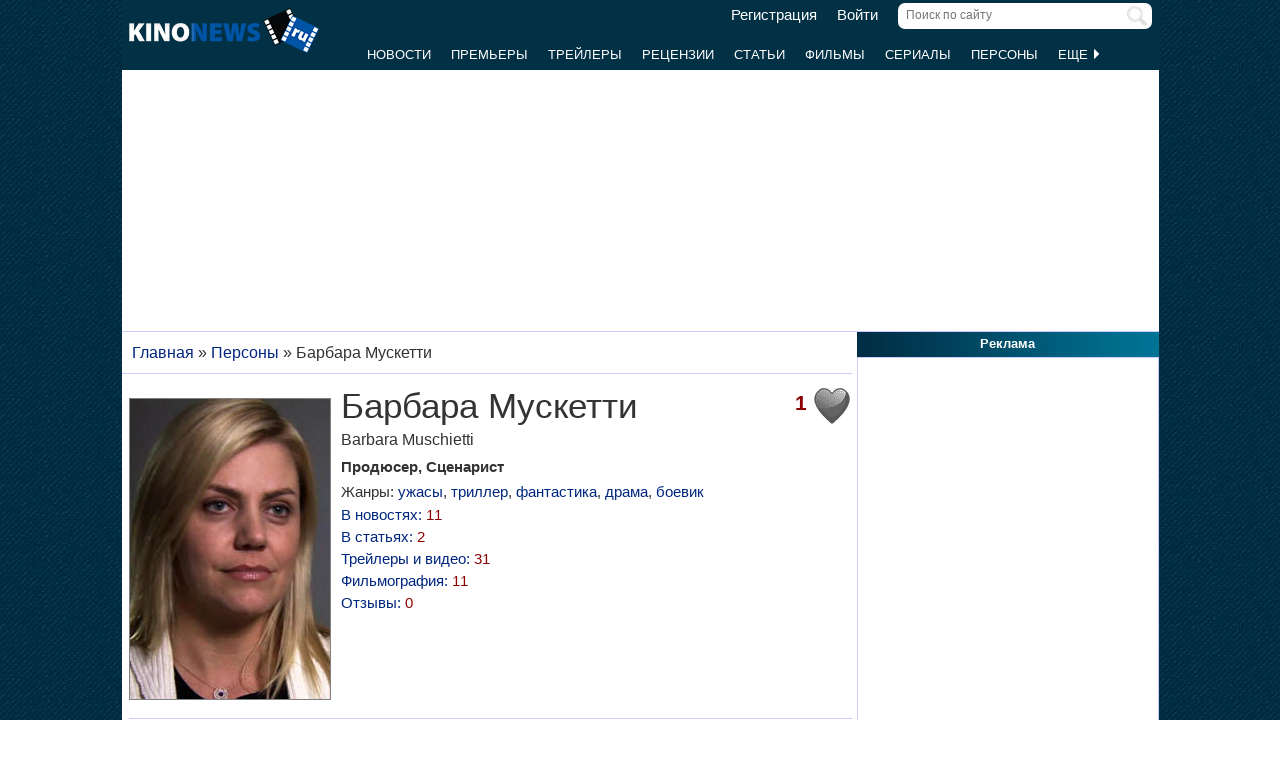

--- FILE ---
content_type: text/html; charset=UTF-8
request_url: https://www.kinonews.ru/person_18421/barbara-muschietti
body_size: 10213
content:
<!DOCTYPE html>
<html lang="ru">
<head>
<meta charset="utf-8">
<meta http-equiv="X-UA-Compatible" content="IE=Edge">
<meta name="viewport" content="width=device-width, initial-scale=1, user-scalable=yes">
<link rel="icon" href="https://www.kinonews.ru/favicon.ico" type="image/x-icon">
<meta property="twitter:domain" content="KinoNews.ru">
<meta property="twitter:site" content="@KinoNewsRu">
<meta name="twitter:creator" content="@KinoNewsRu">
<meta name="twitter:card" content="summary_large_image">
<title>Барбара Мускетти - продюсер, сценарист, биография и фильмография. Фильмов: 11</title>
<meta name='keywords' content='Барбара Мускетти, Barbara Muschietti, последние новости, биография, фильмография, лучшие фильмы'>	
<meta name='description' content='Участвовала в написании сценария к фильму Мама (2013). Выполняла функции продюсера фильмов: Мама (2013), Мама (2008), Historias de Dhallywood (2011).'>
<meta name='twitter:title' content='Барбара Мускетти - продюсер, сценарист, биография и фильмография. Фильмов: 11'>
<meta name='twitter:description' content='Участвовала в написании сценария к фильму Мама (2013). Выполняла функции продюсера фильмов: Мама (2013), Мама (2008), Historias de Dhallywood (2011).'>
<meta property="og:locale" content="ru_RU">
<meta property='og:site_name' content='KinoNews.ru'>
<meta property='og:type' content='website'>
<meta property='og:title' content='Барбара Мускетти - продюсер, сценарист, биография и фильмография. Фильмов: 11'>
<meta property='og:description' content='Участвовала в написании сценария к фильму Мама (2013). Выполняла функции продюсера фильмов: Мама (2013), Мама (2008), Historias de Dhallywood (2011).'>
<meta property='og:image:alt' content='Барбара Мускетти - продюсер, сценарист, биография и фильмография. Фильмов: 11'>
<link rel='canonical' href='https://www.kinonews.ru/person_18421/barbara-muschietti'>
<link href='https://www.kinonews.ru/amp/person_18421/barbara-muschietti' rel='amphtml'>
<meta property='og:url' content='https://www.kinonews.ru/person_18421/barbara-muschietti'>
<meta name="robots" content="max-image-preview:large">
<meta property='og:image' content='https://www.kinonews.ru/insimgs/persimg/persimg18421p.jpg'>
<meta name='twitter:image:src' content='https://www.kinonews.ru/insimgs/persimg/persimg18421p.jpg'>
<link rel="stylesheet" href="/mystyle8.css?id=190">
<link rel="stylesheet" href="/mobilstyle2.css?id=35">
<!--noindex-->
<script src="/js/mylib8.js?hs=30"></script>
<!--<script src="/js/lazysizes.min.js" async></script>-->
<!--/noindex-->
<style>
	body {background: url('https://www.kinonews.ru/images2/fonesite.jpg') center top !important;}
</style>
<!--noindex-->
<!-- adfox -->

<script>window.yaContextCb = window.yaContextCb || []</script>
<script src="https://yandex.ru/ads/system/context.js" async></script>

<!-- advertronic -->

<link rel="preconnect" href="https://cdn.advertronic.io">
<link rel="preload" href="https://cdn.advertronic.io/b/e46038c4-8dac-4c5a-bf05-98da7e1dab60.json" as="fetch" type="application/json" crossorigin>
<script src="https://cdn.advertronic.io/j/s.js" type="module" async></script>
<script>
(window.advertronic = window.advertronic || {cmd:[]}).cmd.push({
	init:{userId: 'e46038c4-8dac-4c5a-bf05-98da7e1dab60'}
});
</script>

<!-- advertronic style -->

<style>
  .top-banner{display:flex;height:250px;overflow:hidden;}

  @media all and (max-width: 1049px) {
    .top-banner--desktop{display:none;}
  }

  @media all and (min-width: 1050px) {
    .top-banner--mobile{display:none;}
  }

@media all and (max-width: 1049px) {
  :root{
    --advertronic-sticker-bottom: 02px;
  }
}
</style><!--/noindex-->
</head>
<body onScroll="movemenu_new(0, 11);">
<div id="main_div">
<div id="block1001" class="div1000"></div>
<div class="maindiv"><!-- шапка сайта -->
	<div id="shapka" class="shapka">
<div id='brandplacemobil' class='brand_place_mobil'></div>		<div id="btnmenu" class="btn_mobilmenu"><a href="https://www.kinonews.ru" onClick="return show_menu();" aria-label="Открыть меню сайта"><img id="znak_menu" src="https://www.kinonews.ru/images2/mobil_menu.png" width="22" height="20" alt="Меню сайта"></a></div>
		<div class="logo_main"><a href="https://www.kinonews.ru"><img src="https://www.kinonews.ru/images2/logo_main_mini.png" width="190" height="45" alt="На главную страницу"></a></div>
		<form method="get" action="/search.php" enctype="multipart/form-data">
		<div class="search_input"><label><input type="text" autocomplete="off" id="pattern" name="pattern" value="" placeholder="Поиск по сайту" maxlength=30 class="search_shapka" onKeyUp="searchonsite();"></label><input type="image" src="/images2/search-sign.png" style="height:20px;width:20px;float:right;padding-top:3px;" alt="Найти"></div>
		</form>
		<div class="login_new">
<a href="/registration/">Регистрация</a> &nbsp; &nbsp; <a href="/login/">Войти</a>		</div>
		<div class="menu_line">
			<div id="resultview" class="result_search" onMouseLeave="result_search();"></div>
		</div>
		<div id="submenuup" class="submenu_new">
			<ul>
<!--				<li><div id="firstmenu" class="firstmenu"><a href="/">Главная</a></div></li>-->
				<li><a href="/news/">Новости</a></li>
				<li><a href="/premiers/">Премьеры</a></li>
				<li><a href="/trailers/">Трейлеры</a></li>
				<li><a href="/reviews/">Рецензии</a></li>
				<li><a href="/analytics/">Статьи</a></li>
				<li><a href="/movies/">Фильмы</a></li>
				<li><a href="/serials/">Сериалы</a></li>
				<li><a href="/persones/">Персоны</a></li>
				<li><div class="lastmenu"><a href="#" onClick="return dopmenu();">Еще <img id="dopmenu-triangle" class="dop_menu_img" src="https://www.kinonews.ru/images2/triangle-right.png" width="10" height="14" alt='Еще меню'></a></div></li>
			</ul>
			<div style="position:relative;">
				<div id="podmenu_up">
					<div id="podmenu" class="podmenu" style="display:none;" onMouseLeave="dopmenudel();">
						<div class="podmenu2">
<!--						<a href="/serials/"><div>Сериалы</div></a>-->
						<a href="/shots/"><div>Кадры</div></a>
						<a href="/posters/"><div>Постеры</div></a>
						<a href="/photos/"><div>Фото</div></a>
						<a href="/interesting/"><div>Это интересно</div></a>
						<a href="/interviews/"><div>Интервью</div></a>
						<a href="/overviews/"><div>Обзоры</div></a>
						<a href="/podborki-filmov/"><div>Подборки фильмов</div></a>
						<a href="/contests/"><div>Конкурсы</div></a>
						<a href="/games/"><div>Игры</div></a>
						</div>
						<div class="podmenu2">
						<a href="/awards/"><div>Кинопремии</div></a>
						<a href="https://academy.kinonews.ru/"><div>Киноакадемия</div></a>
						<a href="/sitenews/"><div>Новости сайта</div></a>
						<a href="/about/"><div>О нас</div></a>
						<a href="/authors/"><div>Авторы</div></a>
						<a href="/contacts/"><div>Контакты</div></a>
						<a href="/rules/"><div>Правила сайта</div></a>
						<a href="/adverts/"><div>Реклама</div></a>
						<a href="https://forum.kinonews.ru/"><div>Форум</div></a>
						</div>
					</div>
				</div>
			</div>
		</div>
	</div>
<!-- конец шапки сайта -->

	<div class="under_shapka">
<div class="place2">
<!--noindex-->
<div style="text-align:center;height:260px;overflow:hidden;">
<advertronic-slot data-name="kn_desktop_top" class="top-banner top-banner--desktop"></advertronic-slot>

<advertronic-slot data-name="kn_mobile_top" class="top-banner top-banner--mobile"></advertronic-slot>
</div><!--/noindex-->
</div>
<script type="application/ld+json">
{
      "@context": "https://schema.org",
      "@type": "Organization",
      "name": "Новости кино",
      "url": "https://www.kinonews.ru",
	  "image": "https://www.kinonews.ru/images2/kinonews_office.jpg",
	  "logo": {
				"@type": "ImageObject",
				"url": "https://www.kinonews.ru/images2/logo_kino.png",
				"width": 512,
				"height": 512
	  },
      "address": {
        "@type": "PostalAddress",
        "addressLocality": "Moscow, Russia",
        "addressCountry": "RU",
        "postalCode": "119602",
        "streetAddress": "ул. Академика Анохина, дом 2, корп.3"
      },
      "telephone": "+7 (903) 724-66-76"
}
</script>
		<div class="clear"></div>
		<div style="height:1px;font-size:0;">
<!--LiveInternet counter-->
<!--noindex-->
<script>
new Image().src = "https://counter.yadro.ru/hit?r"+escape(document.referrer)+((typeof(screen)=="undefined")?"":";s"+screen.width+"*"+screen.height+"*"+(screen.colorDepth?screen.colorDepth:screen.pixelDepth))+";u"+escape(document.URL)+";h"+escape(document.title.substring(0,150))+";"+Math.random();
</script>
<!--/noindex-->
<!--/LiveInternet-->
		</div>
	</div><div style="position:relative;overflow:auto;background-color:white;">
<div id="maincolumn" class="maincolumndiv">
<div class='block-main'>
<div class='kroshki_new' itemscope='' itemtype='https://schema.org/BreadcrumbList' id='breadcrumbs'><span itemscope='' itemprop='itemListElement' itemtype='https://schema.org/ListItem'><a href='/' itemprop='item' title='Главная'><span itemprop='name'>Главная</span><meta itemprop='position' content='1'></a></span> &raquo; <span itemscope='' itemprop='itemListElement' itemtype='https://schema.org/ListItem'><a href='https://www.kinonews.ru/persones/' itemprop='item' title='Персоны'><span itemprop='name'>Персоны</span><meta itemprop='position' content='2'></a></span> &raquo; <span itemscope='' itemprop='itemListElement' itemtype='https://schema.org/ListItem'><meta itemprop='item' content='https://www.kinonews.ru/person_18421/barbara-muschietti'><span itemprop='name'>Барбара Мускетти</span><meta itemprop='position' content='3'></span></div><div class="block-page-new"><div id="personInfoTable" class="relative" style="padding-top:5px;position:relative;" itemscope itemtype="https://schema.org/Person"><img src='/insimgs/persimg/persimg18421.jpg' itemprop='image' class='pers-photo' style="margin-top:12px;" width="200" height="300" alt='Барбара Мускетти / Barbara Muschietti' title='Барбара Мускетти / Barbara Muschietti'><div style="float:right;width:40px;height:45px;">
<img src='/images2/heart_bw.gif' width=40 height=40 title='Количество пользователей, добавивших эту персону в &quot;Любимые&quot;.' alt='В любимых'></div>
<div style='font-size:16pt;font-weight:bold;color:darkred;float:right;margin-right:5px;padding-top:7px;width:40px;text-align:right;' title='Количество пользователей, добавивших эту персону в &quot;Любимые&quot;.'>1</div>
<div class="person_name"></div>
<h1 class="new" style="padding-bottom:3px;" itemprop="name">Барбара Мускетти</h1>
<div class="entitle" itemprop="alternateName">Barbara Muschietti</div>
<meta itemprop="gender" content="female">
<meta itemprop="jobTitle" content="Продюсер">
<meta itemprop="jobTitle" content="Сценарист">
<link itemprop="url" href="/person_18421/barbara-muschietti">
<div><strong>Продюсер, Сценарист</strong></div>
<div style="padding-top:5px;">Жанры: <a href="/films-horror/" title="Барбара">ужасы</a>, <a href="/films-thriller/" title="Барбара">триллер</a>, <a href="/films-sci-fi/" title="Барбара">фантастика</a>, <a href="/films-drama/" title="Барбара">драма</a>, <a href="/films-action/" title="Барбара">боевик</a></div>
<div class="pers-urls"><div><a href="/news_person_18421/">В новостях: <span style="color:darkred;">11</span></a></div>
<div><a href="/articles_person_18421/">В статьях: <span style="color:darkred;">2</span></a></div>
<div><a href="/trailers_person_18421/">Трейлеры и видео: <span style="color:darkred;">31</span></a></div>
<div><a href="/person_18421/barbara-muschietti#filmography">Фильмография: <span style="color:darkred;">11</span></a></div>
<div><a href='/person_18421_comm/'>Отзывы: <span style="color:darkred;">0</span></a></div>
</div>
</div>
<div class="clear height5"></div>
<hr>
<div class="block-right"><h2 class="new">Лучшие фильмы и сериалы</h2><div class="relative"><div class="main_newmovies"><div class="main_moviesright"><div class="textbig acenter" style="padding:0 15px 5px 0;">Рейтинг: <span class="rating">8,18</span></div>
<div class="main_movies"><a href="/movie_231245/it"><img src='/insimgs/2017/poster/thumbs/poster76003_1.jpg' alt='Оно' style="width:100%;"></a></div>
<div class="acenter"><a href='/movie_231245/it' class='size15n'>Оно</a></div>
</div></div>
<div class="main_newmovies"><div class="main_moviesright"><div class="textbig acenter" style="padding:0 15px 5px 0;">Рейтинг: <span class="rating">7,36</span></div>
<div class="main_movies"><a href="/serial_349728/welcome-to-derry"><img src='/insimgs/2025/poster/thumbs/poster136893_1.webp' alt='Добро пожаловать в Дерри' style="width:100%;"></a></div>
<div class="acenter"><a href='/serial_349728/welcome-to-derry' class='size15n'>Добро пожаловать в Дерри</a></div>
</div></div>
<div class="main_moviesbetween"></div>
<div class="main_newmovies"><div class="main_moviesright"><div class="textbig acenter" style="padding:0 15px 5px 0;">Рейтинг: <span class="rating">7,31</span></div>
<div class="main_movies"><a href="/movie_99597/mama"><img src='/insimgs/poster/thumbs/poster24769_1.jpg' alt='Мама' style="width:100%;"></a></div>
<div class="acenter"><a href='/movie_99597/mama' class='size15n'>Мама</a></div>
</div></div>
<div class="main_newmovies"><div class="main_moviesright"><div class="textbig acenter" style="padding:0 15px 5px 0;">Рейтинг: <span class="rating">7,11</span></div>
<div class="main_movies"><a href="/movie_261269/bird-box"><img src='/insimgs/2018/poster/thumbs/poster83227_1.jpg' alt='Птичий короб' style="width:100%;"></a></div>
<div class="acenter"><a href='/movie_261269/bird-box' class='size15n'>Птичий короб</a></div>
</div></div>
</div></div>
<div class="clear"></div><hr>
<h2 class="new">Биография</h2>
<div style="padding:0 5px 12px 0;"><p>Участвовала в написании сценария к фильму <a href="https://www.kinonews.ru/movie_99597/mama">Мама</a> (2013).</p><p>Выполняла функции продюсера фильмов: <a href="https://www.kinonews.ru/movie_99597/mama">Мама</a> (2013),  Мама (2008),  Historias de Dhallywood (2011).</p></div>
</div>
<hr>
<div><!--noindex-->
<div style="height:250px;overflow:hidden;">
<advertronic-slot data-name="kn_desktop_split" class="top-banner top-banner--desktop"></advertronic-slot>
<advertronic-slot data-name="kn_mobile_split" class="top-banner top-banner--mobile"></advertronic-slot>
</div><!--/noindex-->
</div>
<div class="block-page-new"><div class="relative"><a id="filmography"></a><div class="clear"></div>
<hr>
<h2 class="new">Фильмография</h2>
<div class="relative" style="width:100%;display:table;">
<div class="stramplua">Продюсер</div><ol class="pers-listfilms"><li style='width:100%;background-color:#f0f4ff'>
<div style='float:right;width:70px;text-align:right;padding-right:5px;'>
</div>
<a href='/movie_367297/they-will-kill-you' class="size14no">Они убьют тебя / They Will Kill You</a> (2026)</li>
<li style='width:100%;background-color:white'>
<div style='float:right;width:70px;text-align:right;padding-right:5px;'>
<div style='float:right;width:35px;'>7,36</div>
</div>
<a href='/serial_349728/welcome-to-derry' class="size14no">Добро пожаловать в Дерри / IT: Welcome to Derry</a> (2025) (сериал)</li>
<li style='width:100%;background-color:#f0f4ff'>
<div style='float:right;width:70px;text-align:right;padding-right:5px;'>
<div style='float:right;width:35px;'>4,79</div>
</div>
<a href='/movie_345678/the-electric-state' class="size14no">Электрический штат / The Electric State</a> (2025)</li>
<li style='width:100%;background-color:white'>
<div style='float:right;width:70px;text-align:right;padding-right:5px;'>
<div style='float:right;width:35px;'>5,89</div>
</div>
<a href='/movie_178775/the-flash' class="size14no">Флэш / The Flash</a> (2023)</li>
<li style='width:100%;background-color:#f0f4ff'>
<div style='float:right;width:70px;text-align:right;padding-right:5px;'>
<div style='float:right;width:35px;'>5,00</div>
</div>
<a href='/serial_275177/locke-i-key' class="size14no">Лок и ключ / Locke & Key</a> (2020-2022) (сериал)</li>
<li style='width:100%;background-color:white'>
<div style='float:right;width:70px;text-align:right;padding-right:5px;'>
<div style='float:right;width:35px;'>6,82</div>
</div>
<a href='/movie_260757/it-chapter-two' class="size14no">Оно 2 / It Chapter Two</a> (2019)</li>
<li style='width:100%;background-color:#f0f4ff'>
<div style='float:right;width:70px;text-align:right;padding-right:5px;'>
<div style='float:right;width:35px;'>7,11</div>
</div>
<a href='/movie_261269/bird-box' class="size14no">Птичий короб / Bird Box</a> (2018)</li>
<li style='width:100%;background-color:white'>
<div style='float:right;width:70px;text-align:right;padding-right:5px;'>
<div style='float:right;width:35px;'>8,18</div>
</div>
<a href='/movie_231245/it' class="size14no">Оно / It</a> (2017)</li>
<li style='width:100%;background-color:#f0f4ff'>
<div style='float:right;width:70px;text-align:right;padding-right:5px;'>
<div style='float:right;width:35px;'>7,31</div>
</div>
<a href='/movie_99597/mama' class="size14no">Мама / Mama</a> (2013)</li>
<li style='width:100%;background-color:white'>
<div style='float:right;width:70px;'>&nbsp;</div>
Historias de Dhallywood (2011)</li>
</ol>
<div class="seemorediv" id="urlseemore5"><a href="/" class="seemore" onClick="gebi('seemore5').style.display='block';gebi('urlseemore5').style.display='none';return false;">[Показать все]</a></div><div id="seemore5" style="display:none">
<ol class="pers-listfilms" start="11">
<li style='width:100%;background-color:#f0f4ff'>
<div style='float:right;width:70px;'>&nbsp;</div>
Мама / Mam&#225; (2008)</li>
</ol>
</div>
<br>
<div class="stramplua">Сценарист</div><ol class="pers-listfilms"><li style='width:100%;background-color:#f0f4ff'>
<div style='float:right;width:70px;text-align:right;padding-right:5px;'>
<div style='float:right;width:35px;'>7,36</div>
</div>
<a href='/serial_349728/welcome-to-derry' class="size14no">Добро пожаловать в Дерри / IT: Welcome to Derry</a> (2025) (сериал)</li>
<li style='width:100%;background-color:white'>
<div style='float:right;width:70px;text-align:right;padding-right:5px;'>
<div style='float:right;width:35px;'>7,31</div>
</div>
<a href='/movie_99597/mama' class="size14no">Мама / Mama</a> (2013)<span class="role"> ... сценарий</span></li>
</ol>
<br>
</div>
<div class="clear"></div>
<hr>
<h2 class="new">Новости</h2>
<div class="relative">
<div class="dopblock mright">
<div style="position:relative;"><div><a href='/news_137507/' title='Второй эпизод сериала "Добро пожаловать в Дерри" покажут раньше'><img src='/insimgs/2025/newsimg/middle/newsimg137507.webp' class='mini_img_mainart' alt='Второй эпизод сериала "Добро пожаловать в Дерри" покажут раньше'></a></div>
<a href='/news_137507/'><div class='txt_on_img' style="border-radius:5px;">Второй эпизод сериала "Добро пожаловать в Дерри" покажут раньше</div></a>
<div class="comm_on_img"><img src="/images2/count_comments.png" width=40 height=40 alt='Кол-во комментариев'></div><div class="countcomm_on_img" title="Комментариев: 1"><a class="comments" href="/news_137507/#comments"><div style="width:30px;text-align:center;">1</div></a></div></div></div>
<div class="dopblock">
<div style="position:relative;"><div><a href='/news_137293/' title='Пеннивайз возвращается в трейлере сериала "Добро пожаловать в Дерри"'><img src='/insimgs/2025/newsimg/middle/newsimg137293.webp' class='mini_img_mainart' alt='Пеннивайз возвращается в трейлере сериала "Добро пожаловать в Дерри"'></a></div>
<a href='/news_137293/'><div class='txt_on_img' style="border-radius:5px;">Пеннивайз возвращается в трейлере сериала "Добро пожаловать в Дерри"</div></a>
<div class="comm_on_img"><img src="/images2/count_comments.png" width=40 height=40 alt='Кол-во комментариев'></div><div class="countcomm_on_img" title="Комментариев: 7"><a class="comments" href="/news_137293/#comments"><div style="width:30px;text-align:center;">7</div></a></div></div></div>
</div>
<div class="pers-all"><a href="/news_person_18421/">Все новости об этой персоне (<span style="color: red;">11</span>)</a></div>
<div class="clear"></div>
<hr>
<h2 class="new">Статьи</h2>
<div class="relative">
<div class="dopblock mright">
<div style="position:relative;"><div><a href='/article_131348/' title='Самые ожидаемые и перспективные зарубежные сериалы 2025 года. Часть 1'><img src='/insimgs/2024/artimg/middle/artimg131348.webp' class='mini_img_mainart' alt='Самые ожидаемые и перспективные зарубежные сериалы 2025 года. Часть 1'></a></div>
<a href='/article_131348/'><div class='txt_on_img' style="border-radius:5px;">Самые ожидаемые и перспективные зарубежные сериалы 2025 года. Часть 1</div></a>
<div class="comm_on_img"><img src="/images2/count_comments.png" width=40 height=40 alt='Кол-во комментариев'></div><div class="countcomm_on_img" title="Комментариев: 45"><a class="comments" href="/article_131348/#comments"><div style="width:30px;text-align:center;">45</div></a></div></div></div>
<div class="dopblock">
<div style="position:relative;"><div><a href='/article_95708/' title='Что ждать от "Флэша"?'><img src='/insimgs/2020/artimg/middle/artimg95708.jpg' class='mini_img_mainart' alt='Что ждать от "Флэша"?'></a></div>
<a href='/article_95708/'><div class='txt_on_img' style="border-radius:5px;">Что ждать от "Флэша"?</div></a>
<div class="comm_on_img"><img src="/images2/count_comments.png" width=40 height=40 alt='Кол-во комментариев'></div><div class="countcomm_on_img" title="Комментариев: 45"><a class="comments" href="/article_95708/#comments"><div style="width:30px;text-align:center;">45</div></a></div></div></div>
</div>
<div class="clear"></div>
<hr>
<h2 class="new">Трейлеры и видео</h2>
<div class="relative">
<div class="dopblock mright">
<div style="position:relative;">
<div><a href='/trailers23978/' title='Том Фелтон и Зази Битц в трейлере фильма &quot;Они убьют тебя&quot;'><img src='/insimgs/2026/trailer/trailer138836.webp' style='width:350px;height:197px;' alt='Том Фелтон и Зази Битц в трейлере фильма &quot;Они убьют тебя&quot;'></a></div>
<a href='/trailers23978/'><div class='txt_on_img'>Том Фелтон и Зази Битц в трейлере фильма &quot;Они убьют тебя&quot;</div></a>
<div class="video_on_img"><a href='/trailers23978/'><img src="/images2/video_start.png" width="40" height="40" alt='Видео'></a></div>
<div class="comm_on_img"><img src="/images2/count_comments.png" width=40 height=40 alt='Комментарии'></div>
<div class="countcomm_on_img"><a href='/trailers23978/#comments' title="Комментариев: 8"><div style="width:30px;text-align:center;">8</div></a></div>
</div></div>
<div class="dopblock">
<div style="position:relative;">
<div><a href='/trailers23794/' title='Трейлер сериала &quot;Добро пожаловать в Дерри&quot; (Red Band)'><img src='/insimgs/2025/trailer/trailer137286.webp' style='width:350px;height:197px;' alt='Трейлер сериала &quot;Добро пожаловать в Дерри&quot; (Red Band)'></a></div>
<a href='/trailers23794/'><div class='txt_on_img'>Трейлер сериала &quot;Добро пожаловать в Дерри&quot; (Red Band)</div></a>
<div class="video_on_img"><a href='/trailers23794/'><img src="/images2/video_start.png" width="40" height="40" alt='Видео'></a></div>
<div class="comm_on_img"><img src="/images2/count_comments.png" width=40 height=40 alt='Комментарии'></div>
<div class="countcomm_on_img"><a href='/trailers23794/#comments' title="Комментариев: 10"><div style="width:30px;text-align:center;">10</div></a></div>
</div></div>
</div><div class="pers-all"><a href="/trailers_person_18421/">Все трейлеры и видео (<span style="color:darkred;">31</span>) к этой персоне</a></div><div class="clear"></div>
</div></div>
<hr>
<div class="clear"></div>
<div id="mainart_place"></div>
<div><div class="rubrzagol_new">Главные материалы сайта:</div>
<div class="block-page-new">
<div class="relative">
<div class="dopblock mright">
<div style="position:relative;"><div><a href='/news_139194/' title='Представлен длинный список номинантов на премию KinoNews 2026'><img src='/insimgs/2026/newsimg/middle/newsimg139194.webp' class='mini_img_mainart' alt='Представлен длинный список номинантов на премию KinoNews 2026'></a></div>
<a href='/news_139194/'><div class='txt_on_img' style="border-radius:5px;">Представлен длинный список номинантов на премию KinoNews 2026</div></a>
<a href='/news/' title="Рубрика: Новость"><div class='rubr_on_img' style='border-radius:5px;'>Новость</div></a>
<div class="comm_on_img"><img src="/images2/count_comments.png" width=40 height=40 alt='Кол-во комментариев'></div><div class="countcomm_on_img"><a href='/news_139194/#comments' title="Комментариев: 15"><div style="width:30px;text-align:center;">15</div></a></div></div></div>
<div class="dopblock">
<div style="position:relative;"><div><a href='/news_139193/' title='"Чебурашка 2" не упустил лидерство в российском прокате'><img src='/insimgs/2026/newsimg/middle/newsimg139193.webp' class='mini_img_mainart' alt='"Чебурашка 2" не упустил лидерство в российском прокате'></a></div>
<a href='/news_139193/'><div class='txt_on_img' style="border-radius:5px;">"Чебурашка 2" не упустил лидерство в российском прокате</div></a>
<a href='/news/' title="Рубрика: Новость"><div class='rubr_on_img' style='border-radius:5px;'>Новость</div></a>
<div class="comm_on_img"><img src="/images2/count_comments.png" width=40 height=40 alt='Кол-во комментариев'></div><div class="countcomm_on_img"><a href='/news_139193/#comments' title="Комментариев: 3"><div style="width:30px;text-align:center;">3</div></a></div></div></div>
<div style="width:100%;float:left;height:15px;"></div><div class="dopblock mright">
<div style="position:relative;"><div><a href='/news_139192/' title='Натали Портман осудила "Оскар" за невнимание к женщинам'><img src='/insimgs/2026/newsimg/middle/newsimg139192.webp' class='mini_img_mainart' alt='Натали Портман осудила "Оскар" за невнимание к женщинам'></a></div>
<a href='/news_139192/'><div class='txt_on_img' style="border-radius:5px;">Натали Портман осудила "Оскар" за невнимание к женщинам</div></a>
<a href='/news/' title="Рубрика: Новость"><div class='rubr_on_img' style='border-radius:5px;'>Новость</div></a>
<div class="comm_on_img"><img src="/images2/count_comments.png" width=40 height=40 alt='Кол-во комментариев'></div><div class="countcomm_on_img"><a href='/news_139192/#comments' title="Комментариев: 14"><div style="width:30px;text-align:center;">14</div></a></div></div></div>
<div class="dopblock">
<div style="position:relative;"><div><a href='/news_139188/' title='"Мстители: Судный день" будет самым масштабным фильмом в истории'><img src='/insimgs/2026/newsimg/middle/newsimg139188.webp' class='mini_img_mainart' alt='"Мстители: Судный день" будет самым масштабным фильмом в истории'></a></div>
<a href='/news_139188/'><div class='txt_on_img' style="border-radius:5px;">"Мстители: Судный день" будет самым масштабным фильмом в истории</div></a>
<a href='/news/' title="Рубрика: Новость"><div class='rubr_on_img' style='border-radius:5px;'>Новость</div></a>
<div class="comm_on_img"><img src="/images2/count_comments.png" width=40 height=40 alt='Кол-во комментариев'></div><div class="countcomm_on_img"><a href='/news_139188/#comments' title="Комментариев: 14"><div style="width:30px;text-align:center;">14</div></a></div></div></div>
<div style="width:100%;float:left;height:15px;"></div><div class="dopblock mright">
<div style="position:relative;"><div><a href='/article_138979/' title='Лучшие российские и зарубежные сериалы января 2026 года. Часть 2'><img src='/insimgs/2026/artimg/middle/artimg138979.webp' class='mini_img_mainart' alt='Лучшие российские и зарубежные сериалы января 2026 года. Часть 2'></a></div>
<a href='/article_138979/'><div class='txt_on_img' style="border-radius:5px;">Лучшие российские и зарубежные сериалы января 2026 года. Часть 2</div></a>
<a href='/analytics/' title="Рубрика: Статья"><div class='rubr_on_img' style='border-radius:5px;'>Статья</div></a>
<div class="comm_on_img"><img src="/images2/count_comments.png" width=40 height=40 alt='Кол-во комментариев'></div><div class="countcomm_on_img"><a href='/article_138979/#comments' title="Комментариев: 11"><div style="width:30px;text-align:center;">11</div></a></div></div></div>
<div class="dopblock">
<div style="position:relative;"><div><a href='/article_139131/' title='Рецензия на фильм "Семья в аренду". Большой добрый гайдзин'><img src='/insimgs/2026/artimg/middle/artimg139131.webp' class='mini_img_mainart' alt='Рецензия на фильм "Семья в аренду". Большой добрый гайдзин'></a></div>
<a href='/article_139131/'><div class='txt_on_img' style="border-radius:5px;">Рецензия на фильм "Семья в аренду". Большой добрый гайдзин</div></a>
<a href='/reviews/' title="Рубрика: Рецензия"><div class='rubr_on_img' style='border-radius:5px;'>Рецензия</div></a>
<div class="comm_on_img"><img src="/images2/count_comments.png" width=40 height=40 alt='Кол-во комментариев'></div><div class="countcomm_on_img"><a href='/article_139131/#comments' title="Комментариев: 20"><div style="width:30px;text-align:center;">20</div></a></div></div></div>
</div></div></div>
</div>
<br></div><div id="rightcolumn" class="rightcolumndiv">
<div class="rightzagolup">Реклама</div>
<div class="blockdiv" style="text-align:center;height:605px;">
<!--noindex-->
<advertronic-slot class="as-desktop" data-name="kn_desktop_side1" style="height:600px;overflow:hidden;"></advertronic-slot><!--/noindex-->
</div>
<div class="height7"></div>
			<div class="rightzagolup"><a href="/best_top100/">Лучшие фильмы за год</a></div>
			<div class="blockdiv">
				<div class="right-sdvig" style="margin-top:7px;">
					<table class="right-tab">
						<tr>
							<th class="right-tab-up"></th>
							<th class="right-tab-up"></th>
							<th class="right-tab-up"></th>
						</tr>
<tr><th>1</th>
<td><a href="/movie_365018/ne-zha-zhi-mo-tong-nao-hai">Нэчжа побеждает Царя драконов</a></td>
<td class="w20">9.25</td></tr>
<tr><th>2</th>
<td><a href="/movie_85880/the-girl-who-leapt-through-time">Девочка, покорившая время</a></td>
<td class="w20">8.75</td></tr>
<tr><th>3</th>
<td><a href="/movie_33905/nights-of-cabiria">Ночи Кабирии</a></td>
<td class="w20">8.42</td></tr>
<tr><th>4</th>
<td><a href="/movie_365255/eden">Эдем</a></td>
<td class="w20">7.87</td></tr>
<tr><th>5</th>
<td><a href="/movie_4263/kurenai-no-buta">Порко Россо</a></td>
<td class="w20">7.84</td></tr>
					</table>
				</div>
				<div class="all-list"><a href="/best_top100/">Весь список</a></div>
				<div class="height5"></div>
			</div>
			<div class="height7"></div>
			<div class="rightzagolup"><a href="/best_top100_rus/">Лучшие российские фильмы за год</a></div>
			<div class="blockdiv">
				<div class="right-sdvig" style="margin-top:7px;">
					<table class="right-tab">
						<tr>
							<th class="right-tab-up"></th>
							<th class="right-tab-up"></th>
							<th class="right-tab-up"></th>
						</tr>
<tr><th>1</th>
<td><a href="/movie_361563/batya-2-ded">Батя 2. Дед</a></td>
<td class="w20">7.57</td></tr>
<tr><th>2</th>
<td><a href="/movie_343300/konchitsya-leto">Кончится лето</a></td>
<td class="w20">7.14</td></tr>
<tr><th>3</th>
<td><a href="/movie_360692/krasnyi-shelk">Красный шелк</a></td>
<td class="w20">6.83</td></tr>
<tr><th>4</th>
<td><a href="/movie_366627/neveroyatnye-priklyucheniya-shurika">Невероятные приключения Шурика</a></td>
<td class="w20">6.38</td></tr>
<tr><th>5</th>
<td><a href="/movie_357122/ya-zhenil-svoih-roditelej">Знакомство родителей</a></td>
<td class="w20">6.2</td></tr>
					</table>
				</div>
				<div class="all-list"><a href="/best_top100_rus/">Весь список</a></div>
				<div class="height5"></div>
			</div>
		
			<div class="height7"></div>
			<div class="rightzagolup"><a href="/movies_waitings/">Самые ожидаемые фильмы</a></div>
			<div class="blockdiv">
				<div class="right-sdvig" style="margin-top:7px;">
					<table class="right-tab">
						<tr>
							<th class="right-tab-up"></th>
							<th class="right-tab-up"></th>
							<th class="right-tab-up"></th>
						</tr>
<tr><th>1</th>
<td><a href="/movie_26961/bioshock">Биошок</a></td>
<td class="w20">9.19</td></tr>
<tr><th>2</th>
<td><a href="/movie_275739/edge-of-tomorrow-2">Грань будущего 2</a></td>
<td class="w20">9.05</td></tr>
<tr><th>3</th>
<td><a href="/movie_277305/the-wild-bunch">Дикая банда</a></td>
<td class="w20">8.95</td></tr>
<tr><th>4</th>
<td><a href="/movie_364449/the-odyssey">Одиссея</a></td>
<td class="w20">8.80</td></tr>
<tr><th>5</th>
<td><a href="/movie_287724/hail-mary">Проект "Конец света"</a></td>
<td class="w20">8.79</td></tr>
					</table>
				</div>
				<div class="all-list"><a href="/movies_waitings/">Весь список</a></div>
				<div class="height5"></div>
			</div>
			<div class="height7"></div>
			
			<div class="rightzagolup"><a href="/top100/">Топ 100 фильмов</a></div>
			<div class="blockdiv">
				<div class="right-sdvig" style="margin-top:7px;">
					<table class="right-tab">
						<tr>
							<th class="right-tab-up"></th>
							<th class="right-tab-up"></th>
							<th class="right-tab-up"></th>
						</tr>
<tr><th>1</th>
<td><a href="/movie_796/the-lord-of-the-rings-the-return-of-the-king">Властелин колец 3: Возвращение Короля</a></td>
<td class="w20">9.5</td></tr>
<tr><th>2</th>
<td><a href="/movie_712/the-shawshank-redemption">Побег из Шоушенка</a></td>
<td class="w20">9.46</td></tr>
<tr><th>3</th>
<td><a href="/movie_206/terminator-2-judgment-day">Терминатор 2: Судный день</a></td>
<td class="w20">9.45</td></tr>
<tr><th>4</th>
<td><a href="/movie_794/the-lord-of-the-rings-the-two-towers">Властелин колец 2: Две крепости</a></td>
<td class="w20">9.4</td></tr>
<tr><th>5</th>
<td><a href="/movie_436/forrest-gump">Форрест Гамп</a></td>
<td class="w20">9.4</td></tr>
					</table>
				</div>
				<div class="all-list"><a href="/top100/">Весь список</a></div>
				<div class="height5"></div>
			</div>
			<div class="height7"></div>
		
			<div class="rightzagolup"><a href="/top250imdb/">Топ 250 фильмов IMDb</a></div>
			<div class="blockdiv">
				<div class="right-sdvig" style="margin-top:7px;">
					<table class="right-tab">
						<tr>
							<th class="right-tab-up"></th>
							<th class="right-tab-up"></th>
							<th class="right-tab-up"></th>
						</tr>
<tr><th>1</th>
<td><a href="/movie_712/the-shawshank-redemption">Побег из Шоушенка</a></td>
<td class="w20">9.46</td></tr>
<tr><th>2</th>
<td><a href="/movie_3520/the-godfather">Крестный отец</a></td>
<td class="w20">9.17</td></tr>
<tr><th>3</th>
<td><a href="/movie_24/the-dark-knight">Темный рыцарь</a></td>
<td class="w20">9.12</td></tr>
<tr><th>4</th>
<td><a href="/movie_1647/the-godfather-part-ii">Крестный отец 2</a></td>
<td class="w20">8.96</td></tr>
<tr><th>5</th>
<td><a href="/movie_18766/12-angry-men">12 разгневанных мужчин</a></td>
<td class="w20">9.15</td></tr>
					</table>
				</div>
				<div class="all-list"><a href="/top250imdb/">Весь список</a></div>
				<div class="height5"></div>
			</div>
			<div class="height7"></div>
	
			<div class="rightzagolup"><a href="/serial_top100/">Топ 100 сериалов</a></div>
			<div class="blockdiv">
				<div class="right-sdvig" style="margin-top:7px;">
					<table class="right-tab">
						<tr>
							<th class="right-tab-up"></th>
							<th class="right-tab-up"></th>
							<th class="right-tab-up"></th>
						</tr>
<tr><th>1</th>
<td><a href="/serial_21566/breaking-bad">Во все тяжкие</a></td>
<td class="w20">9.45</td></tr>
<tr><th>2</th>
<td><a href="/serial_9209/mesto-vstrechi-izmenit-nelzja">Место встречи изменить нельзя</a></td>
<td class="w20">9.38</td></tr>
<tr><th>3</th>
<td><a href="/serial_43078/game-of-thrones">Игра престолов</a></td>
<td class="w20">9.27</td></tr>
<tr><th>4</th>
<td><a href="/serial_94224/mihaylo-lomonosov">Михайло Ломоносов</a></td>
<td class="w20">9.25</td></tr>
<tr><th>5</th>
<td><a href="/serial_33961/pride-and-prejudice">Гордость и предубеждение</a></td>
<td class="w20">9.13</td></tr>
					</table>
				</div>
				<div class="all-list"><a href="/serial_top100/">Весь список</a></div>
				<div class="height5"></div>
			</div>
			<div class="height7"></div>
<div class="height7"></div>
			<div class="height7"></div>
			<div class="rightzagolup"><a href="/awards/">Награждения</a></div>
			<div class="blockdiv" style="padding:5px;">
				<ul class="right-ul">
					<li><a href="https://oscar.kinonews.ru/">Оскар</a></li>
					<li><a href="https://goldmalina.kinonews.ru/">Золотая Малина</a></li>
					<li><a href="https://globus.kinonews.ru/">Золотой Глобус</a></li>
					<li><a href="/orels/">Золотой Орел</a></li>
					<li><a href="https://bafta.kinonews.ru/">Награда британской киноакадемии BAFTA</a></li>
					<li><a href="/nikas/">Ника</a></li>
					<li><a href="/rmawards/">MTV Russia Movie Awards</a></li>
					<li><a href="https://awards.kinonews.ru/">Премия KinoNews</a></li>
					<li><a href="https://rusty-bagel.kinonews.ru/">Антипремия "Ржавый бублик"</a></li>
				</ul>
			</div>
			<div class="height7"></div>
<div class="height7"></div>
			<div class="height7"></div></div>
</div>
</div>
<div class=""><div class="footer_new">
	<div class="copy_new">
		<div class="relative">
			<div class="plus18">18+</div>
			<div class="txtfooter" style="color:#dddddd;">
				<div>&copy; ООО "КиноНьюс"<span style="padding-left:15px;"><a href="/verynew/" style="color:#dddddd;" title="Обновления сайта">Обновления</a></span></div>
				<div>Все права защищены законодательством РФ. Использование материалов сайта возможно только с прямой ссылкой на источник.</div>
				<div>Используя наш сайт, вы соглашаетесь с нашей <a href="https://www.kinonews.ru/rules/" target="_blank" style="color:#ddd;">политикой конфиденциальности</a> и даете согласие на использование файлов cookie.</div>
				<div style="padding-top:3px;"><a href="/images2/reg_smi.jpg" target="_blank" style="color:#dddddd;">Свидетельство о регистрации СМИ Эл № ФС77-49541 от 26 апреля 2012 г.</a></div>
				<div><a href="https://www.kinonews.ru/kinonews-trademark.pdf" target="_blank" style="color:#dddddd;">Свидетельство на товарный знак №542978</a></div>
			</div>
		</div>
	</div>
	<div class="dev_new">
		<!--noindex-->
		<div class="socials-new">
			<ul>
				<li><a href="https://ok.ru/kinonews.ru" target="_blank" title="Kinonews.ru в Одноклассниках" rel="nofollow"><div class="social-ok-new"></div></a></li>
				<li><a href="https://vk.com/kinonewsru" target="_blank" title="Kinonews.ru в ВКонтакте" rel="nofollow"><div class="social-vk-new"></div></a></li>
				<li><a href="https://www.kinonews.ru/rss/" title="RSS-лента Kinonews.ru"><div class="social-rss-new"></div></a></li>
			</ul>
		</div>
		<!--/noindex-->
		<div class="counters_new">
<!-- Счетчики -->
<!--noindex-->
<!--LiveInternet logo-->
<a href="https://www.liveinternet.ru/click;kinonews.ru" target="_blank" rel="nofollow" title="LiveInternet: показано число просмотров за 24 часа, посетителей за 24 часа и за сегодня"><img src="https://counter.yadro.ru/logo?11.10" alt="LiveInternet" width="88" height="31"></a>
<!--/LiveInternet-->
<!-- Yandex.Metrika informer -->
<a href="https://metrika.yandex.ru/stat/?id=1866679&amp;from=informer" target="_blank" rel="nofollow"> <img src="https://informer.yandex.ru/informer/1866679/3_1_CDDCFBFF_ADBCDBFF_0_pageviews" style="width:88px; height:31px; border:0;" alt="Яндекс.Метрика" title="Яндекс.Метрика: данные за сегодня (просмотры, визиты и уникальные посетители)" class="ym-advanced-informer" data-cid="1866679" data-lang="ru"> </a>
<!-- /Yandex.Metrika informer -->
<!--/noindex-->
		</div>
	</div>
<!--noindex-->
<!-- Yandex.Metrika counter --> <script>     (function(m,e,t,r,i,k,a){         m[i]=m[i]||function(){(m[i].a=m[i].a||[]).push(arguments)};         m[i].l=1*new Date();         for (var j = 0; j < document.scripts.length; j++) {if (document.scripts[j].src === r) { return; }}         k=e.createElement(t),a=e.getElementsByTagName(t)[0],k.async=1,k.src=r,a.parentNode.insertBefore(k,a)     })(window, document,'script','https://mc.yandex.ru/metrika/tag.js', 'ym');      ym(1866679, 'init', {webvisor:true, clickmap:true, accurateTrackBounce:true, trackLinks:true}); </script> <noscript><div><img src="https://mc.yandex.ru/watch/1866679" style="position:absolute; left:-9999px;" alt=""></div></noscript> <!-- /Yandex.Metrika counter -->   

<advertronic-slot data-name="kn_desktop_float"></advertronic-slot>
<!--/noindex-->
</div></div></div>
<!--noindex-->
<div id="kp_footer" class="kp_down">
	<a href="https://www.kinonews.ru/rdrct_kp_footer/" target="_blank" rel="nofollow" onclick="ym(1866679,'reachGoal','kinopoisk_click_footer'); return true;">
		<img src="/images2/button_kp.png" width="360" height="71" id="button_kp_footer" class="button_ivi" alt="Смотреть онлайн">
		<img src="/images2/button_kp_2.png" width="360" height="71" id="button_kp_footer_2" class="button_ivi_2" alt="Смотреть онлайн">
	</a>
	<a href="/" onClick="kp_switch_footer();return false;"><div class="three_dots">
		<span id="three_dots_footer_txt" class="three_dots_txt">...</span>
		<span id="three_dots_footer_cross" class="three_dots_cross">X</span>
	</div></a>
</div>
<script src="/js/JsHttpRequest.js"></script>
<!--/noindex-->
</body>
</html>

--- FILE ---
content_type: text/html; charset=utf-8
request_url: https://www.google.com/recaptcha/api2/aframe
body_size: 267
content:
<!DOCTYPE HTML><html><head><meta http-equiv="content-type" content="text/html; charset=UTF-8"></head><body><script nonce="F3CVnSJUxIxJC8clrKEeRw">/** Anti-fraud and anti-abuse applications only. See google.com/recaptcha */ try{var clients={'sodar':'https://pagead2.googlesyndication.com/pagead/sodar?'};window.addEventListener("message",function(a){try{if(a.source===window.parent){var b=JSON.parse(a.data);var c=clients[b['id']];if(c){var d=document.createElement('img');d.src=c+b['params']+'&rc='+(localStorage.getItem("rc::a")?sessionStorage.getItem("rc::b"):"");window.document.body.appendChild(d);sessionStorage.setItem("rc::e",parseInt(sessionStorage.getItem("rc::e")||0)+1);localStorage.setItem("rc::h",'1769437854512');}}}catch(b){}});window.parent.postMessage("_grecaptcha_ready", "*");}catch(b){}</script></body></html>

--- FILE ---
content_type: application/javascript; charset=utf-8
request_url: https://fundingchoicesmessages.google.com/f/AGSKWxWC6jPZR7Rgy14TKb1oJ1k0GDtp-zT0LE7KFxbxSfSR3R4Yi0egr9Ie_bWI02hEvs4m_qXeidttN3AiIeTn1rjaqHYshiEA-DMP-YLCoWsWS0v0nbOIF98jlrAFcVYfD0cbY8zvN6Cm55oKwny4-kY5slbp7z2pJqloV2flXZ4etY7o6RHrk7tzhk55/_-Ad300x250./Ads/Refresher./adspot./partnerads./adsdaqsky_
body_size: -1288
content:
window['80c046e4-d76e-461e-9b21-c9c66dac3156'] = true;